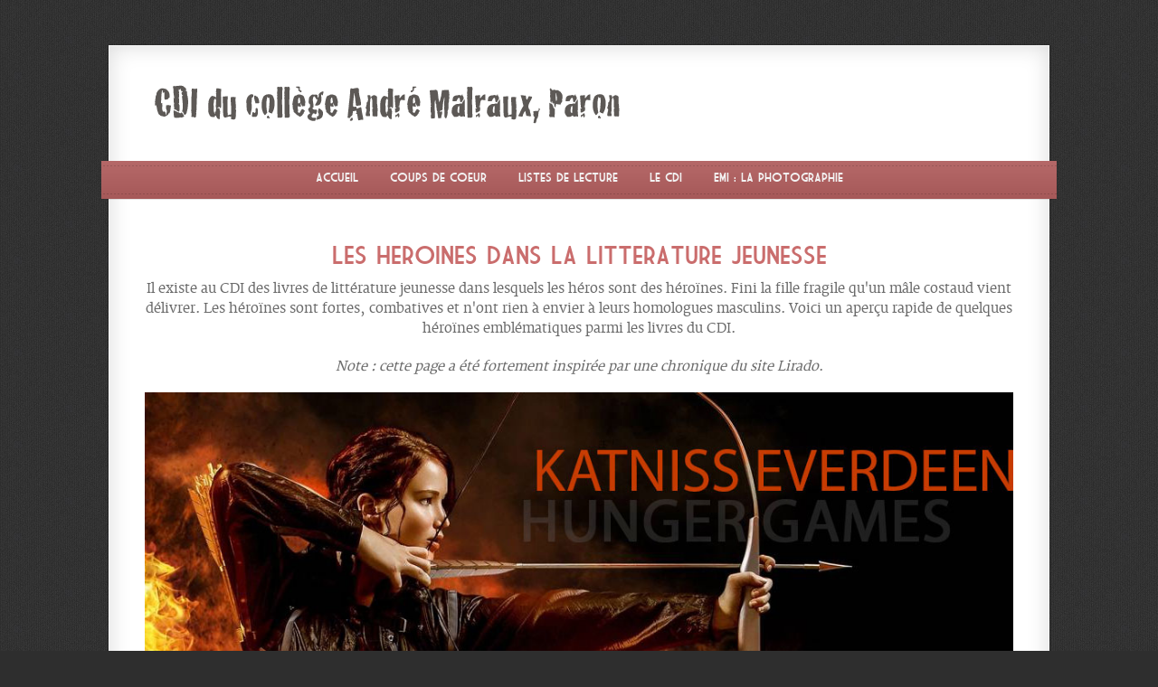

--- FILE ---
content_type: text/html
request_url: http://cdiparon.phcalvet.fr/listes/heroines/heroines.html
body_size: 3693
content:
<!DOCTYPE html>
<html lang="en-US">
  <head>
    <meta http-equiv="content-type" content="text/html; charset=UTF-8">
    <meta name="description" content="Les livres étonnants du CDI">
    <meta name="keywords" content="CDI, Paron, collège, héroïnes, littérature jeunesse, journée de la femme, livres">
    <meta name="author" content="Philippe Calvet">
    <meta name="viewport" content="width=device-width, initial-scale=1.0, maximum-scale=1.0, user-scalable=no">
    <title>Les héroïnes dans la littérature jeunesse</title>
    <link rel="shortcut icon" href="../../style/images/favicon.png">
    <link rel="stylesheet" type="text/css" href="../../style.css" media="all">
    <link rel="stylesheet" type="text/css" href="../../style/css/view.css" media="all">
    <link rel="stylesheet" type="text/css" href="../../style/type/marketdeco.css"
      media="all">
    <link rel="stylesheet" type="text/css" href="../../style/type/merriweather.css"
      media="all">
    <link rel="stylesheet" type="text/css" href="../../style/css/queries.css" media="all">
    <!--[if IE 8]>
<link rel="stylesheet" type="text/css" href="style/css/ie8.css" media="all" /><![endif]-->
    <!--[if IE 9]>
<link rel="stylesheet" type="text/css" href="style/css/ie9.css" media="all" /><![endif]-->
    <script type="text/javascript" src="../../style/js/jquery-1.7.1.min.js"></script>
    <script type="text/javascript" src="../../style/js/ddsmoothmenu.js"></script>
    <script type="text/javascript" src="../../style/js/html5.js"></script>
    <script type="text/javascript" src="../../style/js/jquery.fitvids.js"></script>
    <script type="text/javascript" src="../../style/js/selectnav.js"></script>
    <script type="text/javascript" src="../../style/js/twitter.min.js"></script>
  </head>
  <body class="single singular">
    <div id="page" class="hfeed">
      <div id="wrapper">
        <header id="branding" role="banner">
          <h1 id="site-title"> <a href="../../index.html" title="Serendipity" rel="home">
              <img src="../../style/images/logo.png" alt="Serendipity"> </a> </h1>
          <nav id="access" class="access" role="navigation">
            <div id="menu" class="menu">
              <ul id="tiny">
                <li><a href="../../index.html">Accueil</a></li>
                <li><a href="../../a-lire.html">coups de coeur</a></li>
                <li><a href="#">listes de lecture</a>
                  <ul>
                    <li><a href="../../listes/epistolaire/liste_epistolaire.html">romans
                        epistolaires (4e)</a></li>
                    <li><a href="../../listes/fantastiques/liste_fantastique.html">romans
                        fantastiques (4e)</a></li>
                    <li><a href="../../listes/premiere-guerre-mondiale/liste_14-19.html">1ere
                        guerre mondiale</a></li>
                    <li><a href="../../listes/handicap/liste_handicap.html">handicap</a></li>
                  </ul>
                </li>
                <li><a href="#">le CDI</a>
                  <ul>
                    <li><a href="../../CDI/tableau.html">le tableau du cdi</a></li>
                    <li><a href="../../listes/livres-etonnants/livres-etonnants.html">les
                        livres etonnants du CDI</a></li>
                  </ul>
                </li>
                <li><a href="../../EMIAP5-2/index.html" target="_blank">EMI : la
                    photographie</a></li>
              </ul>
            </div>
          </nav>
          <!-- #access --> </header>
        <!-- #branding -->
        <div id="main">
          <div id="primary">
            <div id="content" role="main">
              <!-- begin article -->
              <article class="page hentry">
                <header class="entry-header">
                  <h1 class="entry-title"><br>
                  </h1>
                  <h1 class="entry-title"><a href="#">Les heroines dans la
                      litterature jeunesse</a></h1>
                </header>
                <!-- .entry-header -->
                <p align="center">Il existe au CDI des livres de littérature
                  jeunesse dans lesquels les héros sont des héroïnes. Fini la
                  fille fragile qu'un mâle costaud vient délivrer. Les héroïnes
                  sont fortes, combatives et n'ont rien à envier à leurs
                  homologues masculins. Voici un aperçu rapide de quelques
                  héroïnes emblématiques parmi les livres du CDI.</p>
                <p align="center"><em>Note : cette page a été fortement inspirée
                    par une chronique du site Lirado</em>.</p>
                <p align="center"><img src="Katniss-Everdeen.jpg"></p>
                <div class="entry-content">
                  <div class="map full"></div>
                  <h3><strong>Katniss Everdeen </strong> : Hunger games, de
                    Suzanne Collins</h3>
                  <p align="justify">Voici l'image parfaite de l'adolescente
                    rebelle qui se bat jusqu'au bout pour une cause et pour
                    sauver les gens qu'elle aime. Katniss Everdeen est
                    déterminée mais parfois en proie au doute, combative, avec
                    des choix parfois surprenants. Katniss Everdeen a été
                    incarnée à l’écran par Jennifer Laurence, qui a contribué
                    fortement au charme de Katniss.</p>
                  <!-- Begin Form --><!-- End Form --> </div>
                <!-- .entry-content --> </article>
              <!-- end article -->
              <!-- begin article -->
              <article class="page hentry"><!-- .entry-header -->
                <p><img src="Hermione-Granger.jpg" alt=""></p>
                <div class="entry-content">
                  <div class="map full"></div>
                  <h3><strong>Hermione Granger</strong> : Harry Potter, de J.K.
                    Rowling</h3>
                  <p align="justify">Hermione Granger est la figure féminine la
                    plus emblématique de la littérature jeunesse des années
                    2000. Outre sa grande intelligence – qui parfois agace ses
                    amis Harry et Ron – elle fait preuve, au fil des tomes,
                    d’assurance et de sang froid en toute situation.
                    L'interprétation de l'actrice Emma Watson a fortement
                    contribué à la popularité de ce personnage.</p>
                  <!-- Begin Form -->
                  <!-- End Form --> </div>
                <!-- .entry-content --> </article>
              <!-- end article -->
              <!-- begin article -->
              <article class="page hentry"><!-- .entry-header -->
                <p><img src="Tris-Prior.jpg" alt=""></p>
                <div class="entry-content">
                  <div class="map full"></div>
                  <h3><strong>Tris Prior</strong> : Divergente, de Veronica Roth</h3>
                  <p align="justify">Comme Katniss Everdeen, Tris Prior est une
                    héroïne qui va au bout de ses convictions. Les épreuves
                    qu’elle vit au cours de la trilogie Divergente sont
                    éprouvantes et la mettent à rude épreuve. Elle ne lâche
                    rien, se bat pour se faire une place au sein des Audacieux
                    puis dans sa lutte contre le système des factions. Le final
                    explosif de Divergente fait de Tris une figure emblématique.</p>
                  <!-- Begin Form -->
                  <!-- End Form --> </div>
                <!-- .entry-content --> </article>
              <!-- end article -->
              <!-- begin article -->
              <article class="page hentry"><!-- .entry-header -->
                <p><img src="Sephy.jpg" alt=""></p>
                <div class="entry-content">
                  <div class="map full"></div>
                  <h3><strong>Sephy</strong> : Entre chiens et loups, de Mallory
                    Blackman</h3>
                  <p align="justify">Sephy, l’héroïne de ce roman qui met en
                    scène une version moderne de Roméo et Juliette dans un monde
                    où les noirs détiennent le pouvoir et oppriment les blancs,
                    nous séduit par ses choix et ses convictions pour défendre,
                    au-delà de la mort, sa belle histoire d’amour. Séphy est
                    très loin de la figure de l’héroïne amoureuse, romantique et
                    naïve.</p>
                  <!-- Begin Form -->
                  <!-- End Form --> </div>
                <!-- .entry-content --> </article>
              <!-- end article -->
              <!-- begin article -->
              <article class="page hentry"><!-- .entry-header -->
                <p><img src="Lyra.jpg" alt=""></p>
                <div class="entry-content">
                  <div class="map full"></div>
                  <h3><strong>Lyra</strong> : A la croisee des mondes, de
                    Philipp Pullman</h3>
                  <p align="justify">Lyra, au début des années 2000, défendait
                    une autre vision de l’héroïne dans les romans pour
                    adolescents. Lyra s’affirme dans une société très masculine,
                    défie les conventions et, en entreprenant son voyage vers
                    les Royaumes du Nord, goûte à la saveur de l’aventure et de
                    la liberté.</p>
                  <!-- Begin Form -->
                  <!-- End Form --> </div>
                <!-- .entry-content --> </article>
              <!-- end article -->
              <!-- begin article -->
              <article class="page hentry"><!-- .entry-header -->
                <p><img src="Ewilan.jpg" alt=""></p>
                <div class="entry-content">
                  <div class="map full"></div>
                  <h3><strong>Ewilan</strong> : Le monde d'Ewilan, de Pierre
                    Bottero</h3>
                  <p align="justify">Ewilan Gil' Sayan, l’héroïne de Pierre
                    Bottero, forme un duo attachant avec Salim Condo mais c'est
                    bien elle qui est au cœur de l’histoire. Elle et son immense
                    pouvoir : sa maîtrise du dessin.</p>
                  <!-- Begin Form -->
                  <!-- End Form --> </div>
                <!-- .entry-content --> </article>
              <!-- end article -->
              <!-- begin article -->
              <article class="page hentry"><!-- .entry-header -->
                <p><img src="Leonor.jpg" alt=""></p>
                <div class="entry-content">
                  <div class="map full"></div>
                  <h3><strong>Leonor</strong> : Phobos, de Victor Dixen</h3>
                  <p align="justify">Léonor a volontairement choisi de
                    participer à cette émission de télé-réalité. Mais elle est
                    venue avec une idée très précise de cette aventure et
                    n’entend pas se faire manipuler. Déterminée, secrète,
                    taciturne, droite, un brin téméraire et très dure avec
                    elle-même, Léonor n’en cache pas moins une personnalité
                    intéressante et forte qui plaît.</p>
                  <!-- Begin Form -->
                  <!-- End Form --> </div>
                <!-- .entry-content --> </article>
              <!-- end article -->
              <!-- begin article -->
              <article class="page hentry"><!-- .entry-header -->
                <p><img src="Mireille.jpg" alt=""></p>
                <div class="entry-content">
                  <div class="map full"></div>
                  <h3><strong>Mireille</strong> : Les petites reines, de
                    Clementine Beauvais</h3>
                  <p align="justify">Mireille Laplanche est une adolescente qui
                    a de la répartie, un optimisme à toutes épreuve, de l’humour
                    et beaucoup d’auto-dérision, surtout dans son rapport à son
                    corps. Personnage insolent et impertinent, elle donne au
                    roman tout son côté hilarant et incarne aussi une vision de
                    l’adolescence décalée. Dans tous les cas, une héroïne loin
                    d’être parfaite en apparence mais dont on peut s'inspirer.</p>
                  <!-- Begin Form -->
                  <!-- End Form --> </div>
                <!-- .entry-content --> </article>
              <!-- end article -->
              <!-- begin article -->
              <article class="page hentry"><!-- .entry-header -->
                <p><img src="Blonde.jpg" alt=""></p>
                <div class="entry-content">
                  <div class="map full"></div>
                  <h3><strong>Blonde </strong>: Animale, de Victor Dixen</h3>
                  <p align="justify"> Élevée dans un couvent, cachée aux yeux
                    des étrangers, Blonde n’a de prime abord par vraiment la
                    carrure pour incarner l’image de la femme combative.
                    Pourtant son incroyable évolution est saisissante.
                    Combattant des forces intérieures comme des menaces bien
                    réelles, Blonde est amenée, au fil de ses multiples courses
                    en avant pour fuir ses ennemis, à développer une certaine
                    force de caractère. </p>
                  <!-- Begin Form -->
                  <!-- End Form --> </div>
                <!-- .entry-content --> </article>
              <!-- end article --> </div>
            <!-- #content --> </div>
          <!-- #primary --> </div>
        <!-- #main --> </div>
      <!-- #supplementary -->
      <div id="site-generator"> CDI collège André Malraux, 2025</div>
      <!-- #colophon --> </div>
    <!-- #wrapper -->
    <!-- #page -->
    <script type="text/javascript" src="../../style/js/scripts.js"></script>
  </body>
</html>


--- FILE ---
content_type: text/css
request_url: http://cdiparon.phcalvet.fr/style.css
body_size: 6997
content:
/*
Theme Name: Serendipity - Fully Responsive HTML Blog
Theme URI: http://themes.iki-bir.com/serendipity-html
Author: elemis
Author URI: http://iki-bir.com
Version: 1.0
*/

/*-----------------------------------------------------------------------------------*/
/*	RESET
/*-----------------------------------------------------------------------------------*/

html, body, div, span, applet, object, iframe,
h1, h2, h3, h4, h5, h6, p, blockquote, pre,
a, abbr, acronym, address, big, cite, code,
del, dfn, em, font, ins, kbd, q, s, samp,
small, strike, strong, sub, sup, tt, var,
dl, dt, dd, ol, ul, li,
fieldset, form, label, legend,
table, caption, tbody, tfoot, thead, tr, th, td {
	border: 0;
	font-family: inherit;
	font-size: 99%;
	font-style: inherit;
	font-weight: inherit;
	margin: 0;
	outline: 0;
	padding: 0;
	vertical-align: baseline;
}
:focus {/* remember to define focus styles! */
	outline: 0;
}
body {
	background: #fff;
	line-height: 1;
}
ol, ul {
	list-style: none;
}
table {/* tables still need 'cellspacing="0"' in the markup */
	border-collapse: separate;
	border-spacing: 0;
}
caption, th, td {
	font-weight: normal;
	text-align: left;
}
blockquote:before, blockquote:after,
q:before, q:after {
	content: "";

}
blockquote, q {
	quotes: "" "";
}
a img {
	border: 0;
}
article, aside, details, figcaption, figure,
footer, header, hgroup, menu, nav, section {
	display: block;
}
input, textarea {
  -webkit-appearance: none;
  -webkit-border-radius: 0;
	border-radius: 0; 
}
.clear {
	clear:both;
	display:block;
	overflow:hidden;
	visibility:hidden;
	width:0;
	height:0
}

.sticky,
.gallery-caption,
.wp-caption, 
.wp-caption-text {}

/*-----------------------------------------------------------------------------------*/
/*	GENERAL
/*-----------------------------------------------------------------------------------*/

body {
	padding: 0 40px;
}

body, input, textarea {
	font-weight: normal;
	line-height: 22px;
	background: #2e2e2e url(style/images/bg1.jpg) repeat fixed;
	color: #6b6b6b;
	-webkit-font-smoothing: antialiased;
	-webkit-text-size-adjust: 100%;
	font-family: 'MerriweatherRegular', serif;
	font-size: 16px;
}

/* Headings */
h1, 
h2,
h3,
h4,
h5,
h6 {
	font-family: 'MarketDecoRegular';
	font-weight: normal;
	color: #ca6d6d;
}
h1 a, 
h2 a, 
h3 a, 
h4 a, 
h5 a, 
h6 a { 
	color: inherit; 
}
h1 { 
	font-size: 32px; 
	line-height: 34px; 
	margin-bottom: 14px;
}
h2 { 
	font-size: 28px; 
	line-height: 30px; 
	margin-bottom: 10px; 
}
h3 { 
	font-size: 24px; 
	line-height: 26px; 
	margin-bottom: 15px; 
} 
h4 { 
	font-size: 20px; 
	line-height: 22px; 
	margin-bottom: 4px; 
} 
h5 { 
	font-size: 17px; 
	line-height: 19px; 
}						
h6 { 
	font-size: 12px; 
	line-height: 14px; 
}

/* Horizontal Line */
hr {	
	background: transparent url(style/images/line.png) repeat-x bottom left;
	border: 0;
	height: 1px;
	margin-top: 20px;
	margin-bottom: 40px;
}

/* Text elements */
p {
	margin-bottom: 20px;
}
ul, ol {
	margin: 0 0 20px 0;
	list-style-position: inside;
}
ul {
	list-style: none;
}
ul li {
	background: transparent url(style/images/dark-bullet.png) no-repeat left 13px;
	padding-left: 15px;
}
ol {
	list-style-type: decimal;
}
ol ol {
	list-style: upper-alpha;
}
ol ol ol {
	list-style: lower-roman;
}
ol ol ol ol {
	list-style: lower-alpha;
}
ul ul, ol ol, ul ol, ol ul {
	margin-bottom: 0;
}
strong {
	font-weight: bold;
}
cite, em, i {
	font-style: italic;
}
blockquote {
	margin: 0 0 20px 0;
	font-size: 15px;
	border-left: 5px solid #ededed;
	padding-left: 20px;
}
pre {
	background: #f4f4f4;
	font: 13px "Courier 10 Pitch", Courier, monospace;
	line-height: 1.5;
	margin-bottom: 40px;
	overflow: auto;
	padding: 0.75em 20px;
}
code, kbd {
	font: 13px Monaco, Consolas, "Andale Mono", "DejaVu Sans Mono", monospace;
}
abbr, acronym, dfn {
	border-bottom: 1px dotted #666;
	cursor: help;
}
address {
	display: block;
	margin: 0 0 40px;
}
ins {
	background: #fff9c0;
	text-decoration: none;
}
sup,
sub {
	font-size: 10px;
	height: 0;
	line-height: 1;
	position: relative;
	vertical-align: baseline;
}
sup {
	bottom: 1ex;
}
sub {
	top: .5ex;
}

.dropcap {
	display:block;
	float:left;
	font-size:45px;
	padding:0;
	margin: 0;
	margin:15px 8px 0 0;
	text-transform: uppercase;
	font-family: 'MarketDecoRegular';
}

.lite1 {
	color: #ca6d6d;
	border-bottom: 1px dotted #ca6d6d;
}

.lite2 {
	border-bottom: 1px dotted #ca6d6d;
}

.download-box, .warning-box, .info-box, .note-box {
	clear:both;
	margin: 0 0 20px 0;
	text-shadow: none;
	padding: 15px;
	line-height: 17px;
}
.info-box {
	background:#c2ddf9;
	border:1px solid #80bbef;
	color:#4783b7;
}
.warning-box {
	background:#ffcccc;
	border:1px solid #ff9999;
	color:#c31b00;
}
.download-box {
	background:#d1f7b6;
	border:1px solid #8bca61;
	color:#5e9537;
}
.note-box {
	background:#fdebae;
	border:1px solid #e6c555;
}

/* Links */
a {
	color: #ca6d6d;
	text-decoration: none;
	-webkit-transition:all 200ms ease-in;
	-o-transition:all 200ms ease-in;
	-moz-transition:all 200ms ease-in;
}
a:hover {
	text-decoration: none;
	color: #585858;
}

/* Button */
a.button,
input#submit,
.forms fieldset .btn-submit  {
	background: #555 url(style/images/button-bg.png) repeat-x;
	height: 28px;
	display: inline-block;
	padding: 0 17px;
	-webkit-border-radius: 5px;
	-moz-border-radius: 5px;
	border-radius: 5px;
	border: 1px solid #383838;
	color: #fff;
	cursor: pointer;
	-webkit-transition:all 200ms ease-in;
	-o-transition:all 200ms ease-in;
	-moz-transition:all 200ms ease-in;
	font-size: 12px;
	line-height: 25px;
}

input#submit  {
	font-size: 12px;
	height: 30px;
	padding-bottom: 5px;
}


/* Alignment */
.alignleft {
	display: inline;
	float: left;
	margin-right: 20px;
}
.alignright {
	display: inline;
	float: right;
	margin-left: 20px;
}
.aligncenter {
	clear: both;
	display: block;
	margin-left: auto;
	margin-right: auto;
}

img {
	max-width: 100%;
	height: auto;	
}

.map.full {
	margin: 0 -40px;
}

.map iframe {
	max-width: 100%;
}

.map, .media {
	margin-bottom: 20px;
}

/* Images */

img.alignleft,
img.alignright,
img.aligncenter {
	margin-bottom: 20px;
}
/* 
embed,
iframe,
object {
	max-width: 100%;
} */

.intro {
	font-family: 'MerriweatherRegular';
	font-size: 20px;
	line-height: 32px;
	color: #a0a0a0;
	text-align: center;
	margin-top: -9px;
	margin-bottom: 40px;
	padding-bottom: 40px;
	background: transparent url(style/images/line.png) repeat-x center bottom;
}

/*-----------------------------------------------------------------------------------*/
/*	COLUMNS
/*-----------------------------------------------------------------------------------*/

.one-half {
	width:48%;
}
.one-third {
	width:30.66%;
}
.two-third {
	width:65.33%;
}
.one-fourth {
	width:22%;
}
.three-fourth {
	width:74%;
}
.one-fifth {
	width:16.8%;
}
.two-fifth {
	width:37.6%;
}
.three-fifth {
	width:58.4%;
}
.four-fifth {
	width:67.2%;
}
.one-sixth {
	width:13.33%;
}
.five-sixth {
	width:82.67%;
}
.one-half, .one-third, .two-third, .three-fourth, .one-fourth, .one-fifth, .two-fifth, .three-fifth, .four-fifth, .one-sixth, .five-sixth {
	position:relative;
	margin-right:4%;
	float:left;
}
.last {
	margin-right:0 !important;
	clear:right;
}

/*-----------------------------------------------------------------------------------*/
/*	STRUCTURE
/*-----------------------------------------------------------------------------------*/

#branding #site-title {
	margin: 0 39px 39px 39px;
}

#primary {
	width: 100%;
}

#page {
	-webkit-box-shadow: 0px 0px 2px 0px rgba(0, 0, 0, 0.5);
	box-shadow: 0px 0px 2px 0px rgba(0, 0, 0, 0.4);
	max-width: 1040px;
	margin: 50px auto;
}

#wrapper {
	background: #FFF;
	border: 1px solid #f8f8f8;
	-moz-box-shadow: inset 0 0 25px 0 rgba(0,0,0,0.15);
	-webkit-box-shadow: inset 0 0 25px 0 rgba(0,0,0,0.15);
	box-shadow: inset 0 0 25px 0 rgba(0,0,0,0.15);
}

#content {
	margin: 0 39px;
	width: auto;
}

#main {
	clear: both;
	padding: 8px 0 0 0;
}

/* Header */
#branding {
	position: relative;
	z-index: 9999;
}
#site-title {
	padding: 39px 0 0;
}
#site-title a {
	color: #ca6d6d;
	font-size: 30px;
	line-height: 36px;
	text-decoration: none;
}
#site-title a img {
	vertical-align: bottom;
}
#site-title a:hover {
	color: #585858;
}
#branding .header-image {
	margin: 0 -1px -1px -1px;
}
#branding .header-image img {
	height: auto;
	width: 100%;
	display: block;
}

.social {
	position: absolute;
	top:51px;
	right: 39px;
	min-width: 500px;
}

.social ul {
	float: right;
	list-style: none;
}

.social ul li {
	float: left;
	margin-right: 5px;
	padding: 0;
	background: none;
}

.social ul li img {
	display: block;
}

form#searchform {
	width: 300px;
}

.no-results form#searchform {
	padding: 10px 0 0 0;
}

form#searchform:after {
	content: '';
	display: block;
	height: 0;
	clear: both;
	visibility: hidden;
}

input#searchsubmit {
	 float: right;
	 border: none;
	 background: #404040 url(style/images/icon-search.png) center center no-repeat;
	 height: 25px;
	 width: 25px;
	 text-indent: -99999px;
	 cursor: pointer;
}

input#s {
    height: 21px;
    padding: 0 5px 2px 5px;
    width: 264px;
    background-color: transparent;
    border: 1px solid #a3a3a3;
    border-right: 0;
    color: #a0a0a0;
    font-family: 'MerriweatherRegular';
    font-size: 12px;
    display: block;
    float: left;
}

.social .widget_search .search-text-box {
    -moz-transition: 400ms width ease;
    -webkit-transition-duration: 400ms;
    -webkit-transition-property: width;
    -webkit-transition-timing-function: ease;
    -o-transition-duration: 400ms;
    -o-transition-property: width;
    -o-transition-timing-function: ease;
    height: 21px;
    padding: 0 5px 2px 5px !important;
    width: 45px;
    background-color: transparent;
    border: 1px solid #a3a3a3;
    border-right: 0;
    color: #a0a0a0;
    float: right;
    font-family: 'MerriweatherRegular';
    font-size: 12px;
}
.social input.search-submit-button {
	 float: right;
	 border: none;
	 background: #404040 url(style/images/icon-search.png) center center no-repeat;
	 height: 25px;
	 width: 25px;
	 text-indent: -99999px;
	 cursor: pointer;
}
.social .widget_search .search-text-box:focus {
    width: 150px;
}

/*-----------------------------------------------------------------------------------*/
/*	MENU
/*-----------------------------------------------------------------------------------*/

.triangle-l {
	border-color: transparent #793e3e transparent transparent;
	border-style:solid;
	border-width:8px;
	height:0px;
	width:0px;
	position: relative;
	left: -17px;
	top: -8px;
	z-index: -1; /* displayed under bubble */
}

.triangle-r {
	border-color: transparent transparent transparent #793e3e;
	border-style:solid;
	border-width:8px;
	height:0px;
	width:0px;
	position: relative;
	left: 1039px;
	top: -23px;
	z-index: -1; /* displayed under bubble */
}
#access .menu {
	list-style: none;
	font-weight: normal;
	position: relative;
	font-family: 'MarketDecoRegular';	
}
#access .menu ul {
	margin: 0;
	list-style-type: none;
	letter-spacing: normal;
	position: relative;
	text-align: center;
	z-index: 1001;
	height: 42px;
	margin: 0 -9px;
	background: #b05a5a url(style/images/menu-bg.png) repeat-x;
	-webkit-box-shadow: 0px 1px 0px 0px rgba(0, 0, 0, 0.1);
	-moz-box-shadow: 0px 1px 0px 0px rgba(0, 0, 0, 0.1);
	box-shadow: 0px 1px 0px 0px rgba(0, 0, 0, 0.1);
}
#access .menu ul li {
	position: relative;
	display: inline-block;
	padding: 0 15px;
	z-index: 101;
	padding-top: 8px;
	background: none;
	height: 34px;
}
#access .menu ul li a {
	display: inline-block;
	text-decoration: none;
	font-size: 14px;
	line-height: 1;
	color: #f3f3f3;
	-webkit-transition:all 100ms ease-in;
	-o-transition:all 100ms ease-in;
	-moz-transition:all 100ms ease-in;
}
#access .menu ul li a:hover, 
#access .menu ul li.active a, 
#access .menu ul li a.selected {
	color: #3c3c3c;
}
#access .menu ul li ul {
	position: absolute;
	left: 0;
	height: auto;
	display: none;
	visibility: hidden;
	width: 130px;
	padding: 0;
	text-align: left;
	-webkit-box-shadow: none;
	-moz-box-shadow: none;
	box-shadow: none;
	background: none;
}
#access .menu ul li ul li {
	display: list-item;
	float: none;
	background: none;
	padding: 0;
	height: auto;
	border-bottom: 1px solid #333;
}
#access .menu ul li ul li ul {
	top: 0;
}
#access .menu ul li ul li a {
	margin: 0;
	border: none;
	display: block;
	padding: 10px 10px;
	font-size: 12px;
	color: #f3f3f3;
	background-color: #3c3c3c;
}
#access .menu ul li ul li a:hover,
#access .menu ul li ul li.active a,
#access .menu ul li ul li a.selected {
	background-color: #333;
	color: #f3f3f3;
}
#access .menu ul li ul li:last-child {
	border: none;
}
* html #access .menu {
	height: 1%;
}

.selectnav {
	display: none;
	width: 280px;
	margin: 0 auto;
}



/*-----------------------------------------------------------------------------------*/
/*	CONTENT
/*-----------------------------------------------------------------------------------*/

.hentry {
	position: relative;
	padding-bottom: 20px;
	margin-bottom: 40px;
	background: transparent url(style/images/line.png) repeat-x center bottom;
	background-color: #FFFFFF;
}

.hentry footer.entry-meta {
	display: none;
}

.no-results {
	margin-bottom: 40px;
}

.page-title {
	text-align: center;
	margin: 0 0 30px 0;
}
.entry-header {
	text-align: center;
}
.entry-title {
	color: #ca6d6d;
	margin: 0 0 5px 0;
	font-size: 28px; 
}
.entry-title,
.entry-title a {
	color: #ca6d6d;
	text-decoration: none;
}
.entry-title a:hover {
	color: #585858;
}
.entry-title span.featured-format {
	background: url(style/images/icon-featured.png) no-repeat center center;
	display: inline-block;
	text-indent: -9999px;
	width: 7px;
	height: 20px;
	margin-top: -10px;
	margin-right: 10px;
}
.entry-meta {
	color: #a0a0a0;
	clear: both;
	font-size: 12px;
	line-height: 18px;
	margin-bottom: 26px;
}
.entry-meta a {
	color: #a0a0a0;
}
.entry-meta a:hover {
	color: #ca6d6d;
	text-decoration: none;
}
.entry-meta .sep {
	padding: 0 5px;
}
footer.entry-meta .tags a:before{
	content: "#";
	display: inline-block;
}
.entry-meta .comments-link,
.entry-meta span.edit  {
	display: inline;
}
.entry-meta .standard-format,
.entry-meta .image-format,
.entry-meta .quote-format,
.entry-meta .link-format,
.entry-meta .chat-format,
.entry-meta .audio-format,
.entry-meta .gallery-format,
.entry-meta .video-format {
	background: url(style/images/icon-article.png) no-repeat center center;
	text-indent: -99999px;
	display: inline-block;
	width: 11px;
	line-height: 1;
}

.entry-meta .image-format {
	background-image: url(style/images/icon-image.png);
	background-position: center bottom;
	width: 14px;
}

.entry-meta .quote-format {
	background-image: url(style/images/icon-quote.png);
	width: 12px;
	background-position: center bottom;
}

.entry-meta .link-format {
	background-image: url(style/images/icon-link.png);
	width: 12px;
	background-position: center bottom;
}

.entry-meta .chat-format {
	background-image: url(style/images/icon-chat.png);
	width: 11px;
	background-position: center bottom;
}

.entry-meta .audio-format {
	background-image: url(style/images/icon-audio.png);
	width: 9px;
	background-position: center bottom;
}

.entry-meta .gallery-format {
	background-image: url(style/images/icon-gallery.png);
	width: 16px;
	background-position: center bottom;
}

.entry-meta .video-format {
	background-image: url(style/images/icon-video.png);
	width: 11px;
	background-position: center bottom;
}
.entry-header .entry-format {
	display: inline;
}

.single-author .entry-meta .by-author {
	display: none;
}

.post .sharing-wrapper {
	margin:0 0 20px;
	position: relative;
}

.post .sharing-wrapper .share-facebook {
	padding-right: 20px;
}

/* =Link
----------------------------------------------- */

.format-link .entry-title span.arrow {
	padding-left: 5px;
	font-family: Arial, sans-serif;
}
.format-link .entry-content {
	padding: 0;
}

/* =Quote
----------------------------------------------- */

.format-quote blockquote {
	margin: 0 0 20px 0;
	font-size: 15px;
	border-left: 5px solid #ededed;
	padding-left: 20px;
}

.format-quote blockquote p {
	margin: 0;
}

.format-quote blockquote cite {
	color: #a0a0a0;
	font-variant: small-caps;
	font-style: normal;
	display: block;
}

.format-quote blockquote cite:before {
	content: "-";
	padding-right: 5px;
}

/* =Video
----------------------------------------------- */

.format-video .media {
	margin: 0 -40px 20px;
	overflow: hidden;
}

/* =Audio
----------------------------------------------- */

.audio-wrapper {
	margin: 0 auto 20px;
}


/* =Image
----------------------------------------------- */

.full-size img {
	display: block;
}

.full-size {
	margin: 0 -40px 20px;
}

.normal-size {
	margin-bottom: 20px;
	text-align: center;
}

.normal-size img {
	display: inline;
	vertical-align:bottom;
}

/* =Gallery
----------------------------------------------- */

.gallery-items {
	margin: 0 -40px 20px;
	
}

.gallery-items li.item {
	float: left;
	width: 20%;
	background: none;
	padding: 0;
}

.gallery-items li.item img{
	display: block;
	max-width: 100%;
}

.gallery-items:after {
	content: '';
	display: block;
	height: 0;
	clear: both;
	visibility: hidden;
}

.gallery-thumbnail {
	display: none;
}

/*-----------------------------------------------------------------------------------*/
/*	HOVER
/*-----------------------------------------------------------------------------------*/

.gallery-items li.item {
	display: block;
	position: relative;
}
.gallery-items li.item img {
	display: block;
	position: relative;
}
.gallery-items li.item a span {
	display: none;
	height: 100%;
	position: absolute;
	text-decoration: none;
	width: 100%;
	z-index: 100;
}
.zoom {
	position: absolute;
	background: transparent url(style/images/icon-plus.png) no-repeat center center;
}
.overlay {
	background-color: rgba(15, 15, 15, 0.6);
}

/* =Chat
----------------------------------------------- */

.format-chat li {
	padding: 4px 10px;
	background: none;
}

/*-----------------------------------------------------------------------------------*/
/*	SINGULAR
/*-----------------------------------------------------------------------------------*/
.singular .hentry  {
	padding-bottom: 20px;
	margin-bottom: 40px;
}

.singular .hentry footer.entry-meta {
	display: block;
}
.singular.page .entry-title {
	margin: 0 0 30px 0;
}
.related {
	overflow: hidden;
}
.related-container {
	position: relative;
	padding-bottom: 40px;
	margin-bottom: 40px;
	background: transparent url(style/images/line.png) repeat-x left bottom;
}

.related-container .entry-title {
	font-size: 18px;
	margin-bottom: 7px;
}

.related-container .entry-meta {
	margin-bottom: 15px;
}

.related-list{
	overflow: hidden;
	width: 106%;
	display: block;
	margin: 0 -6% 0 0;
}

.related-list li {
	width:29.5%;
	margin: 0 3% 0 0;
	float: left;
	background: none;
	padding: 0;
}

.related-list li img {
	max-width: 100%;
	height: auto;
	width: auto;
}

.related-list li .full-size, 
.related-list li .normal-size {
	margin: 0 0 20px;
}

.related-list li .media {
	margin: 0 0 20px;
	overflow: hidden;
}

.related-list li .hentry {
	background: none;
	margin: 0;
	padding: 0;
}

.related-list li .entry-header {
	text-align: left;
}

.related-list li .entry-summary li {
	float: none;
	width: auto;
}

.related-container .format-gallery ul#gallery-items {
	display: none;
}

.related-container .format-gallery .gallery-thumbnail {
	display: block;
	margin-bottom: 14px;
}
/*-----------------------------------------------------------------------------------*/
/*	COMMENTS
/*-----------------------------------------------------------------------------------*/

#comments-title {

}
.nopassword,
.nocomments {
	text-align: center;
}
.commentlist {
	list-style: none;
	margin: 0 auto;
	width: 100%;
}
.commentlist > li.comment {
	margin: 0 0 20px;
	position: relative;
}
.commentlist li.comment .avatar {
	width: 80px;
	float: left;
}
.commentlist li.comment .comment-content {
	margin: 0 0 0 100px;
	background-color: #f4f4f4;
	padding: 20px;
}
.commentlist li.comment .comment-content em {
	font-style: normal;
	font-size: 12px;
	color: #CA6D6D;
}
.commentlist li.comment .comment-content h3 {
	margin: 0;
}
.commentlist li.comment .comment-meta {
	font-size: 12px;
	margin-bottom: 10px;
}
.commentlist .pingback {
	margin: 0 0 20px;
	padding: 20px;
}
.commentlist .children {
	list-style: none;
	margin: 0;
}
.commentlist .children li.comment {
	background: #fff;
	margin: 20px 0 0 85px;
	position: relative;
}
.commentlist li.comment footer {
	position: relative;
	line-height: 1;
}
.commentlist li.comment footer a.comment-reply-link {
	font-size: 12px;
}
.commentlist li.comment footer .edit-link {
	display: block;
	text-align: right;
	overflow: hidden;
}
.commentlist li.comment footer .edit-link a {
	font-size: 12px;
	display: inline;
	position: absolute;
	top: 4px;
	right: 0;
}
.commentlist li.comment .comment-content h3 a:hover,
.commentlist li.comment footer a.comment-reply-link:hover,
.commentlist li.comment footer .edit-link a:hover {
	text-decoration: none;
	color: #585858;
}
/* Post author highlighting */
.commentlist li.comment.bypostauthor .comment-content {
	background-color: #e9e9e9;
}

/*-----------------------------------------------------------------------------------*/
/*	FORM
/*-----------------------------------------------------------------------------------*/

input[type=text],
input[type=password],
textarea {
	background: #f4f4f4;
	border: 1px solid #dedede;
	color: #606060;
}
textarea {
	padding-left: 3px;
	width: 98%;
}
input[type=text] {
	padding: 3px;
}

#respond {
	background: #f4f4f4;
	margin: 40px auto 0;
	padding: 25px;
	position: relative;
}
#respond p {
	position: relative;
}
#respond input[type="text"],
#respond textarea {
	background: #fff;
	position: relative;
	padding: 10px;
	text-indent: 80px;
}
#respond textarea {
	text-indent: 0;
	display: block;
}
#respond .comment-form-author,
#respond .comment-form-email,
#respond .comment-form-url,
#respond .comment-form-comment {
	position: relative;
}
#respond .comment-form-author label,
#respond .comment-form-email label,
#respond .comment-form-url label {
	color: #ca6d6d;
	display: inline-block;
	left: 4px;
	font-size: 15px;
	min-width: 60px;
	padding: 4px 10px;
	position: absolute;
	top: 0px;
	z-index: 1;
}
#respond .comment-form-comment label {
	display: none;
}
#respond .comment-form-author label:after,
#respond .comment-form-email label:after,
#respond .comment-form-url label:after {
	content: ":";
}
#respond input[type="text"]:focus,
#respond textarea:focus {
	text-indent: 0;
	z-index: 1;
	border: 1px solid #c9c9c9;
}
#respond textarea {
	resize: vertical;
	width: 95%;
}
#respond .comment-form-author .required,
#respond .comment-form-email .required {
	color: #ca6d6d;
	font-size: 22px;
	left: 75%;
	position: absolute;
	top: 12px;
	z-index: 1;
}
#respond .comment-notes,
#respond .logged-in-as {
	font-size: 12px;
}
#respond input#submit {
	margin: 20px 0 0 0;
}
#respond #cancel-comment-reply-link {
	color: #ca6d6d;
	margin-left: 10px;
	text-decoration: none;
}
.commentlist #respond {
	margin: 20px 0 0;
	width: auto;
}
#reply-title {
	font-size: 24px;
	line-height: 30px;
	margin: 0;
}
#cancel-comment-reply-link {
	color: #ca6d6d;
	display: block;
	font-size: 12px;
	font-weight: normal;
	position: absolute;
	right: 20px;
	text-decoration: none;
	top: 10px;
	font-family: 'MerriweatherRegular';
}
#cancel-comment-reply-link:hover,
#respond #cancel-comment-reply-link:hover {
	text-decoration: none;
	color: #585858;
}
#respond label {
	line-height: 2.2em;
	cursor: text;
}
#respond input[type=text] {
	display: block;
	height: 20px;
	width: 75%;
}
#respond p {
	font-size: 12px;
}
p.comment-form-comment {
	margin: 0;
}
.form-allowed-tags {
	display: none;
}
p.form-submit {
	margin: 0;
}

/*-----------------------------------------------------------------------------------*/
/*	FORMS
/*-----------------------------------------------------------------------------------*/

.form-container {
	overflow: hidden;
	background: #f4f4f4;
	padding: 25px;
	position: relative;
}
.form-container .loading {
	position: absolute;
	top: 0;
	left: 0;
	width: 300px;
	height: 300px;
}
.form-container .loading span {
}
.form-container .response {
	display: none;
	margin: 0 0 15px 0;
	color:#4d8c74;
	clear:both;
	text-shadow: none;
	line-height: 17px;
	width: 650px;
	font-size: 14px;
}
.forms {
}
.forms fieldset {
	margin-bottom: -20px;
}
.forms ol {
	list-style: none;
}
/* form rows */
.forms li.form-row {
	margin-bottom: 15px;
}
.forms li.text-input-row {
}
.forms li.text-area-row {
}
.forms li.checkbox-row {
}
.forms li.radio-row {
}
.forms li.select-row {
}
.forms li.button-row {
}
.forms li.hidden-row {
	display: none;
}
/* form input fields */

.forms fieldset .text-input {
	background: #fff;
	border: 1px solid #dedede;
	padding: 10px;
	color: #606060;
	width: 75%;
	height: 20px;
}

.forms fieldset .text-area {
	background: #fff;
	border: 1px solid #dedede;
	color: #606060;
	width: 90%;
	height: 200px;
	padding: 10px;
}

.forms fieldset .text-input:focus, 
.forms fieldset .text-area:focus {
	border: 1px solid #c9c9c9;
}

.forms fieldset .radio {
}
.forms fieldset .checkbox {
}
.forms fieldset .select {
}

.forms li.error input, .forms li.error textarea {
	border: 1px #b85555 solid;
}
.forms fieldset .btn-submit  {
	padding: 0 20px 4px 20px;
	margin: 0;
	height: 30px;
}
.forms span.error {
	display: none;
}
.forms .button-row span.error {
	padding: 0;
	display: none;
}
.forms li.focus {
}
.forms label {
	display: block;
	font-size: 12px;
	margin-bottom: 5px;
	clear: both;
}
.form-container:after {
	content: '';
	display: block;
	height: 0;
	clear: both;
	visibility: hidden;
}


/*-----------------------------------------------------------------------------------*/
/*	NAVIGATION
/*-----------------------------------------------------------------------------------*/

/* Next and Previous - Fixed */

#nav-single-fixed .nav-prev,
#nav-fixed .nav-previous {
	position: fixed;
	top: 40%;
	left: 0;
}
#nav-single-fixed .nav-next,
#nav-fixed .nav-next {
	position: fixed;
	top: 40%;
	right: 0;
}

#nav-single-fixed .nav-prev .meta-nav-prev,
#nav-fixed .nav-previous .meta-nav-prev {
	background: transparent url(style/images/nav-arrows-light.png) no-repeat top left;
	width: 50px;
	height: 50px;
	text-indent: -999999px;
	display: block;
	-webkit-transition:all 200ms ease-in;
	-o-transition:all 200ms ease-in;
	-moz-transition:all 200ms ease-in;
}
#nav-single-fixed .nav-prev .meta-nav-prev:hover,
#nav-fixed .nav-previous .meta-nav-prev:hover {
	background-position: bottom left;
}
#nav-single-fixed .nav-next .meta-nav-next,
#nav-fixed .nav-next .meta-nav-next {
	background: transparent url(style/images/nav-arrows-light.png) no-repeat top right;
	width: 50px;
	height: 50px;
	text-indent: -999999px;
	display: block;
	-webkit-transition:all 200ms ease-in;
	-o-transition:all 200ms ease-in;
	-moz-transition:all 200ms ease-in;
}
#nav-single-fixed .nav-next .meta-nav-next:hover,
#nav-fixed .nav-next .meta-nav-next:hover {
	background-position: bottom right;
}

/* Single - Older/Newer Posts */
#nav-single {
	font-size: 12px;
	line-height: 25px;
	margin-bottom: 40px;
}

#nav-single .nav-prev .meta-nav-prev,
#nav-single .nav-next .meta-nav-next {
	background: #555 url(style/images/button-bg.png) repeat-x;
	height: 28px;
	display: inline-block;
	padding: 0 17px;
	-webkit-border-radius: 5px;
	-moz-border-radius: 5px;
	border-radius: 5px;
	border: 1px solid #383838;
	color: #fff;
	margin: 0 5px; 
	-webkit-transition:all 200ms ease-in;
	-o-transition:all 200ms ease-in;
	-moz-transition:all 200ms ease-in;
}

#nav-single .nav-prev .meta-nav-prev:hover,
#nav-single .nav-next .meta-nav-next:hover {
	background-color: #333;
	border: 1px solid #242424;
	text-decoration: none;
}

#nav-single {
	text-align: center;
}

/* Page-Navigation Buttons */
.page-navi {
	list-style: none;
	text-align: center;
}
.page-navi li {
	display: inline;
	background: none;
	padding: 0;
}
.page-navi li a {
	background: #555 url(style/images/button-bg.png) repeat-x;
	height: 28px;
	line-height: 25px;
	display: inline-block;
	padding: 0 10px;
	-webkit-border-radius: 5px;
	-moz-border-radius: 5px;
	border-radius: 5px;
	border: 1px solid #383838;
	color: #fff;
	margin: 0 1px; 
	font-size: 12px;
}
.page-navi li a:hover, .page-navi li a.current {
	background-color: #333;
	border: 1px solid #242424;
	text-decoration: none;
}

.widget-title a {
	color: #686868;
}

.widget-title a:hover {
	text-decoration: none;
}


/* Breadcrumbs */
#crumbs {
	text-align: center;
	font-size: 12px;
	line-height: 20px;
	padding-bottom: 40px;
	margin-bottom: 37px;
	background: transparent url(style/images/line.png) repeat-x center bottom;
}

#crumbs .delimiter {
	padding: 0 3px;
}

/*-----------------------------------------------------------------------------------*/
/*	FOOTER
/*-----------------------------------------------------------------------------------*/

#colophon {
	clear: both;
	background-color: #191919;
	margin: 40px -1px -1px;
}

#supplementary {
	padding: 40px 39px 0;
	overflow: hidden;
}

/* Two Footer Widget Areas */
#supplementary.two .widget-area {
	float: left;
	margin-right: 3.7%;
	width: 48.1%;
}
#supplementary.two .widget-area + .widget-area {
	margin-right: 0;
}

/* Three Footer Widget Areas */
#supplementary.three .widget-area {
	float: left;
	margin-right: 3.7%;
	width: 30.85%;
}
#supplementary.three .widget-area + .widget-area + .widget-area {
	margin-right: 0;
}

/* Four Footer Widget Areas */
#supplementary.four .widget-area {
	float: left;
	margin-right: 3.7%;
	width: 100%;
}
#supplementary.four .widget-area + .widget-area + .widget-area + .widget-area {
	margin-right: 0;
}

/* Site Generator Line */
#site-generator {
	color: #999;
	font-size: 12px;
	line-height: 2.2em;
	padding: 1.2em 0.5em;
	text-align: center;
	background-color: #131313;
}
#site-generator a {
	color: #999;
}
#site-generator a:hover {
	text-decoration: none;
	color: #fff;
}

/*-----------------------------------------------------------------------------------*/
/*	WIDGETS
/*-----------------------------------------------------------------------------------*/

.widget {
	clear: both;
	margin: 0 0 2.2em;
	color: #999;
}
.widget-title {
	font-weight: normal;
	margin-bottom: 15px;
}
.widget ul {
	margin: 0;
}
.widget ul ul {
	margin-left: 1.5em;
}
.widget ul li {
	background-image: url(style/images/light-bullet.png);
}
.widget a {
	text-decoration: none;
	color: #999;
}
.widget a:hover {
	color: #fff;
}

/* Search Widget */
#supplementary .widget-area {
	position: relative;
	
}
#supplementary .widget-area form#searchform {
	width: auto;
}
#supplementary .widget-area input#s {
	background-color: #111;
	font-size: 14px;
	height: 28px;
	padding: 3px 10px 5px;
	border: none;
	display: block;
	width: 95%;
}
#supplementary input#searchsubmit {
	display: none;
}

/* Widget Image */
.widget_image img {
	height: auto;
	max-width: 100%;
}


/* Twitter Widget */
#twitter  ul li {
	background: transparent url(style/images/footer-line.png) repeat-x left top;
	margin: 10px 0 0 0;
	padding: 10px 0 0 0;
	list-style: none;
}

#twitter  ul li:first-child {
	background: none;
	margin: 0;
	padding: 0;
}

#twitter  ul li .entry-meta:before {
	content: "-";
	padding-right: 5px;
}

#twitter  ul li .entry-meta {
	margin: 0;
	font-size: 15px;
	color: #999;
}

#twitter  ul li .entry-meta a {
	color: #999;
}

#twitter  ul li .entry-meta a:hover {
	color: #fff;
}

#twitter em {
	font-style: normal;
}

.username {
	display: block;
	background: transparent url(style/images/footer-line.png) repeat-x left top;
	margin: 10px 0 0 0;
	padding: 10px 0 0 0;
}

/*-----------------------------------------------------------------------------------*/
/*	TOGGLE
/*-----------------------------------------------------------------------------------*/

.toggle {
	width: 100%;
	padding-bottom: 20px;
	clear:both;
}
.toggle h4.title {
	cursor: pointer;
	color: #6B6B6B;
	padding: 15px 20px 12px;
	margin: 0;
	line-height: 1;
	background-color: #f4f4f4;
	font-size: 18px;
}
.toggle h4.title.active {
	background-color: #e9e9e9;
}
.togglebox {
	height: auto;
	overflow: hidden;
	margin: 0;
	padding: 0;
	background-color: #f4f4f4;
}
.togglebox div {
	padding: 20px 20px 0 20px;
	
}

/*-----------------------------------------------------------------------------------*/
/*	TABS
/*-----------------------------------------------------------------------------------*/

ul.tabs {
	padding: 0;
	line-height: 1;
	margin: 0;
}

ul.tabs li {
	padding: 0;
	background: none;
	float: left;
	margin-right: 10px;
}

ul.tabs li a {
	display: block;
	overflow: hidden;
	padding: 13px 15px 10px 15px;
	background: #fff;
	color: #6B6B6B;
	font-family: 'MarketDecoRegular';
	font-size: 18px;
}

ul.tabs li a:hover {
	text-decoration: none;
}

ul.tabs li.active a {
	background: #f4f4f4;
}

ul.tabs:after {
	content: '';
	display: block;
	height: 0;
	clear: both;
	visibility: hidden;
}

.tab_container {
	clear: both;
	float: left;
	margin-top: -1px;
	margin-bottom: 20px;
	background: #f4f4f4;
	position: relative;
	z-index: 1;
	width: 100%;
}

.tab_content {
	overflow: hidden;
	padding: 20px 20px 0 20px;
}

/* CHROME FIX */
@media screen and (-webkit-min-device-pixel-ratio:0) { 
input#submit,
.forms fieldset .btn-submit  {
	height: 28px;
}
a.button,
.page-navi li a,
#nav-single .nav-prev .meta-nav-prev,
#nav-single .nav-next .meta-nav-next {
	height: 27px;
}
}

/* OPERA FIX */
@media all and (-webkit-min-device-pixel-ratio:10000), not all and (-webkit-min-device-pixel-ratio:0) {
input#submit,
.forms fieldset .btn-submit  {
	height: 28px;
	padding-top: 3px;
}
a.button,
.page-navi li a,
#nav-single .nav-prev .meta-nav-prev,
#nav-single .nav-next .meta-nav-next {
	height: 27px;
}
}
.single.singular #main #primary #content .related #related-container .related-list li .post.format-gallery.hentry .entry-header .entry-meta .entry-format .entry-header {
	font-size: 16px;
	color: #333;
	text-align: justify;
}


--- FILE ---
content_type: text/css
request_url: http://cdiparon.phcalvet.fr/style/css/view.css
body_size: 498
content:
.viewer {
	background:rgba(31, 31, 30, 0.97);
}
.viewer li {
	background: none;
	padding: 0;
}
.viewer li>div {
	left:20px;
	top:20px;
	bottom:20px;
	right:20px
}
.viewer li.loading>div {
	background:url(../images/loading.gif) center center no-repeat;
}
.multiplebgs .viewer li.loading>div {
	background:url(../images/loading.gif) center center no-repeat,url(../images/loading_frame.png) center center no-repeat;
}
.viewer li.loading.previous,.viewer li.loading.next {
	background:0;
}
.viewer img {
	box-shadow: 0px 0px 5px 0px rgba(0, 0, 0, 0.5);
	-webkit-box-shadow: 0px 0px 6px 0px rgba(0, 0, 0, 0.5); 
}
.viewer .close {
	top:30px!important;
	right:20px!important;
	font-weight:500!important;
	filter:alpha(opacity=80);
	-khtml-opacity:.4;
	-moz-opacity:.4;
	opacity:.4;
	-webkit-transition:all .2s ease-in-out;
	-moz-transition:all .2s ease-in-out;
	transition:all .2s ease-in-out;
	color: #fff;
	font-size: 32px;
	line-height: 0;
	text-align: center;
	z-index: 3;
}
.viewer .close:hover {
	filter:alpha(opacity=100);
	-khtml-opacity:1;
	-moz-opacity:1;
	opacity:1
}
.viewer .caption{
	visibility: hidden;
	opacity: 0;
	color:#cfcfcf;
	font-size:18px;
	line-height:50px;
	-webkit-transition: opacity 1.5s ease-in-out;
	-moz-transition: opacity 1.5s ease-in-out;
	transition: opacity 1.5s ease-in-out;
}
.viewer .current .caption{
	opacity: 100;
	visibility: visible;
}

--- FILE ---
content_type: text/css
request_url: http://cdiparon.phcalvet.fr/style/type/marketdeco.css
body_size: 319
content:
@font-face {
    font-family: 'MarketDecoRegular';
    src: url('marketdeco/marketdeco-webfont.eot');
    src: url('marketdeco/marketdeco-webfont.eot?#iefix') format('embedded-opentype'),
         url('marketdeco/marketdeco-webfont.woff') format('woff'),
         url('marketdeco/marketdeco-webfont.ttf') format('truetype'),
         url('marketdeco/marketdeco-webfont.svg#MarketDecoRegular') format('svg');
    font-weight: normal;
    font-style: normal;

}

#access .menu ul li {
	
}
#access .menu ul li a {
	
}

#access .menu ul li ul li a {
	padding-top: 12px;
}

/* OPERA FIX */
@media all and (-webkit-min-device-pixel-ratio:10000), not all and (-webkit-min-device-pixel-ratio:0) {
#access .menu ul li {
	padding-top: 9px;
	height: 33px;
}
}

--- FILE ---
content_type: text/css
request_url: http://cdiparon.phcalvet.fr/style/type/merriweather.css
body_size: 193
content:
@font-face {
    font-family: 'MerriweatherRegular';
    src: url('merriweather/merriweather-webfont.eot');
    src: url('merriweather/merriweather-webfont.eot?#iefix') format('embedded-opentype'),
         url('merriweather/merriweather-webfont.woff') format('woff'),
         url('merriweather/merriweather-webfont.ttf') format('truetype'),
         url('merriweather/merriweather-webfont.svg#MerriweatherRegular') format('svg');
    font-weight: normal;
    font-style: normal;

}



--- FILE ---
content_type: text/css
request_url: http://cdiparon.phcalvet.fr/style/css/queries.css
body_size: 1142
content:
/* =Responsive Structure
----------------------------------------------- */
@media (max-width: 1200px) {
	/* Disable fixed navigation buttons */
	#nav-single-fixed,
	#nav-fixed {
		display: none;
	}
}

@media (max-width: 1140px) {
	body {
		padding: 40px;
	}
	#page {
		margin: 0 auto;
	}
	/* Disable triange */
	.triangle-l {
		display: none;
	}
	.triangle-r {
		display: none;
	}
	#access .menu {
		margin-bottom: 31px;
	}
	#access .menu ul {
		margin: 0 -1px;
	}
	/* Gallery thumbnails will be 4 columns from now on */
	.gallery-items li.item {
		width: 25%;
	}
}

@media (max-width: 800px) {
	/* Disable body padding */
	body {
		padding: 0;
	}
	/* And a full-width comment form */
	#respond {
		width: auto;
	}
}
@media (max-width: 650px) {
	/* Disable menu */
	#access .menu ul#tiny {
		display: none;
	}
	/* Enable dropdown menu */
	.selectnav {
		display: block;
	}
	/* Reorganize header elements */
	#branding #site-title {
		margin-bottom: 15px;
		text-align: center;
	}
	#branding #site-title img {
		display: inline;
	}	
	.social {
		position: relative;
		text-align: center;
		min-width: inherit;
		top: auto;
		right: auto;
		margin-bottom: 30px;
	}
	.social ul {
		float: none;
		text-align: center;
	}	
	.social ul li {
		float: none;
		display: inline;
		margin: 0;
		padding: 0 2px;
	}	
	.social ul li img {
		display: inherit;
		vertical-align: bottom;
	}
	.social .widget_search {
	    width: 185px;
	    margin: 0 auto 30px auto;
	    position: relative;
	}
	.social .widget_search  .search-text-box {
		float: none;
	    width: 174px;
	    display: block;
	}	
	.social .widget_search .search-text-box:focus {
	    width: 174px;
	}	
	.social input.search-submit-button {
		float: none;
		position: absolute;
		right: 0;
		top:0;
	}	
	/* Floated content doesn't work well at this size */
	.alignleft,
	.alignright {
		float: none;
	}
	.one-half, .one-third, .two-third, .three-fourth, .one-fourth, .one-fifth, .one-sixth {
		float: none;
		margin: 0 0 40px 0;
		width: 100%;
	}
	/* Use the available space in the smaller comment form */
	#respond input[type="text"] {
		width: 95%;
	}
	#respond .comment-form-author .required,
	#respond .comment-form-email .required {
		left: 95%;
	}
	/* Gallery thumbnails will be 2 columns from now on */
	.gallery-items li.item {
		width: 50%;
	}
	/* No need to float footer widgets at this size */
	#colophon #supplementary .widget-area {
		float: none;
		margin-right: 0;
		width: auto;
	}
	ul.tabs li {
		float: none;
		margin: 0;
		display: block;
	}

	ul.tabs li a {
		text-align: center;
	}

}
@media (max-width: 480px) {
	
	/* Dropdown menu size */
	.selectnav {
		width: 75%;
	}
	/* Related posts one column */
	.related-list{
		width: 100%;
		margin: 0 0 -40px 0;
		overflow: hidden;
	}
	.related-list li {
		width:100%;
		margin: 0 0 40px 0;
		float: none;
	}
	/* Disable avatars */
	.commentlist li.comment .avatar {
		display: none;
		float: none;
	}
	.commentlist li.comment .comment-content {
		margin: 0;
	}
	.commentlist .children li.comment {
		margin: 20px 0 0 20px;
	}
}

@media (max-width: 320px) {
	#content {
		margin: 0 29px;
		width: auto;
	}
	#site-title {
		padding: 29px 0 0;
	}
	#supplementary {
		padding: 30px 29px 0;
		overflow: hidden;
	}
	#branding #site-title {
		margin: 0 29px 29px 29px;
	}
	.format-video .media {
		margin: 0 -30px 20px;
	}
	.format-image .full-size {
		margin: 0 -30px 20px;
	}
	.gallery-items {
		margin: 0 -30px 20px;
		
	}
	.map.full {
		margin: 0 -29px;
	}
}





--- FILE ---
content_type: application/javascript
request_url: http://cdiparon.phcalvet.fr/style/js/scripts.js
body_size: 1360
content:
/*-----------------------------------------------------------------------------------*/
/*	VIDEO
/*-----------------------------------------------------------------------------------*/
jQuery(document).ready(function() {
	jQuery('.media').fitVids();
});

/*-----------------------------------------------------------------------------------*/
/*	CHAT STYLE
/*-----------------------------------------------------------------------------------*/
$(document).ready(function(){
	$('.format-chat li:even').css('background-color','#e9e9e9');
	$('.format-chat li:odd').css('background-color','#f4f4f4');
});



/*-----------------------------------------------------------------------------------*/
/*	SELECTNAV
/*-----------------------------------------------------------------------------------*/

$(document).ready(function() {
	selectnav('tiny', {
		label: '--- Navigation --- ',
		indent: '-'
	});
});

/*-----------------------------------------------------------------------------------*/
/*	IMAGE HOVER
/*-----------------------------------------------------------------------------------*/
 $(document).ready(function() {
 if(!(navigator.userAgent.match(/iPhone/i)) || (navigator.userAgent.match(/iPod/i)) || (navigator.userAgent.match(/iPad/i)) || (navigator.userAgent.match(/Android/i))) {
        $('.gallery-items li.item').mouseenter(function(e) {

            $(this).children('a').children('span').fadeIn(300);
        }).mouseleave(function(e) {

            $(this).children('a').children('span').fadeOut(400);
        });
    }
    });
    
/*-----------------------------------------------------------------------------------*/
/*	SOCIAL HOVER
/*-----------------------------------------------------------------------------------*/

$(function() {
$('.social img').css("opacity","1.0");	
$('.social img').hover(function () {										  
$(this).stop().animate({ opacity: 0.75 }, "fast"); },	
function () {			
$(this).stop().animate({ opacity: 1.0 }, "fast");
});
});

/*-----------------------------------------------------------------------------------*/
/*	BUTTON HOVER
/*-----------------------------------------------------------------------------------*/


$(function() {
$("a.button, .forms fieldset .btn-submit, #submit").css("opacity","1.0");
$("a.button, .forms fieldset .btn-submit, #submit").hover(function () {
$(this).stop().animate({ opacity: 0.85 }, "fast");  },
function () {
$(this).stop().animate({ opacity: 1.0 }, "fast");  
}); 
});

/*-----------------------------------------------------------------------------------*/
/*	FORM
/*-----------------------------------------------------------------------------------*/

$(document).ready(function() {
	$('input[title]').each(function() {
		if($(this).val() === '') {
			$(this).val($(this).attr('title'));	
		}
		
		$(this).focus(function() {
			if($(this).val() == $(this).attr('title')) {
				$(this).val('').addClass('focused');	
			}
		});
		$(this).blur(function() {
			if($(this).val() === '') {
				$(this).val($(this).attr('title')).removeClass('focused');	
			}
		});
	});
});

/*-----------------------------------------------------------------------------------*/
/*	TOGGLE
/*-----------------------------------------------------------------------------------*/
$(document).ready(function(){
//Hide the tooglebox when page load
$(".togglebox").hide();
//slide up and down when click over heading 2
$("h4").click(function(){
// slide toggle effect set to slow you can set it to fast too.
$(this).toggleClass("active").next(".togglebox").slideToggle("slow");
return true;
});
});

/*-----------------------------------------------------------------------------------*/
/*	TABS
/*-----------------------------------------------------------------------------------*/
$(document).ready(function() {
	//Default Action
	$(".tab_content").hide(); //Hide all content
	$("ul.tabs li:first").addClass("active").show(); //Activate first tab
	$(".tab_content:first").show(); //Show first tab content
	
	//On Click Event
	$("ul.tabs li").click(function() {
		$("ul.tabs li").removeClass("active"); //Remove any "active" class
		$(this).addClass("active"); //Add "active" class to selected tab
		$(".tab_content").hide(); //Hide all tab content
		var activeTab = $(this).find("a").attr("href"); //Find the rel attribute value to identify the active tab + content
		$(activeTab).fadeIn(); //Fade in the active content
		return false;
	});

});

/*-----------------------------------------------------------------------------------*/
/*	TWITTER
/*-----------------------------------------------------------------------------------*/

getTwitters('twitter', {
        id: 'elemisdesign', 
        count: 2, 
        enableLinks: true, 
        ignoreReplies: false,
        template: '<span class="twitterPrefix"><span class="twitterStatus">%text%</span><br /><em class="twitterTime"><a href="http://twitter.com/%user_screen_name%/statuses/%id%">%time%</a></em>',
        newwindow: true
});


/*-----------------------------------------------------------------------------------*/
/*	MENU
/*-----------------------------------------------------------------------------------*/
ddsmoothmenu.init({
	mainmenuid: "menu",
	orientation: 'h',
	classname: 'menu',
	contentsource: "markup"
})